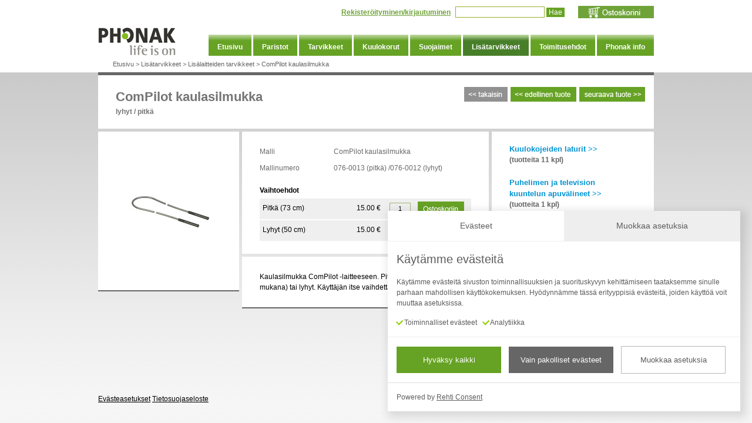

--- FILE ---
content_type: text/html; charset=ISO-8859-1
request_url: https://www.phonak-kauppa.fi/tuote/37/179/compilot-kaulasilmukka
body_size: 5659
content:
<!DOCTYPE html PUBLIC "-//W3C//DTD XHTML 1.0 Transitional//EN"
     "http://www.w3.org/TR/xhtml1/DTD/xhtml1-transitional.dtd">
<html xmlns="http://www.w3.org/1999/xhtml" xml:lang="fi" lang="fi">	 
<head>
<meta http-equiv="Content-Type" content="text/html; charset=ISO-8859-1" />
<meta name="generator" content="Tremedia Verkkokauppa 5.0" />
<meta name="author" content="Sonova Finland Oy" />
<meta name="keywords" content="" />
<meta name="description" content="" />
    
        
    <!-- Tremedia Verkkokauppa 5.0, user license number: 5001008 -->

    <!-- Copyright (c) - Tremedia Ky - http://www.tremedia.fi -->
	
	<title>ComPilot kaulasilmukka - Lisätarvikkeet - Lisälaitteiden tarvikkeet | Sonova Finland Oy</title>

    <link rel="stylesheet" type="text/css" href="/css/layoutstyle28032022.css?v=10102025" />
<link rel="stylesheet" type="text/css" href="/css/contentstyle.css" />
<link rel="stylesheet" type="text/css" href="/css/menu.css" />
	
        <script type="text/javascript">
        <!--
            function popup(url, name, width, height) {
            	var winX = (screen.availWidth - width) / 2;
            	var winY = (screen.availHeight - height) / 2;

                var properties = "width=" + width + ", innerWidth=" + width;
                properties += ", height=" + height + ", innerHeight=" + height;
                properties += ", left=" + winX + ", screenX=" + winX;
                properties += ", top=" + winY + ", screenY=" + winY;

                properties += ", directories=0, fullscreen=0, menubar=0, location=0, resizable=1, scrollbars=1, toolbar=0, status=1";

                window.open(url, name, properties);
                return false;
            }

            function popup_strict(url, name, width, height) {
            	var winX = (screen.availWidth - width) / 2;
            	var winY = (screen.availHeight - height) / 2;

                var properties = "width=" + width + ", innerWidth=" + width;
                properties += ", height=" + height + ", innerHeight=" + height;
                properties += ", left=" + winX + ", screenX=" + winX;
                properties += ", top=" + winY + ", screenY=" + winY;

                properties += ", directories=0, fullscreen=0, menubar=0, location=0, resizable=1, scrollbars=0, toolbar=0, status=1";

                window.open(url, name, properties);
                return false;
            }
        // -->
    </script>
    <script type="text/javascript" src="/jquery/jquery.js"></script>
			      
	<script type="text/javascript">
    
    $j = jQuery.noConflict();
    
    function initializeInput(inputField) {
        var value = parseInt(inputField.value);
        if(isNaN(value)) {
            inputField.value = 1;
        } else {
            inputField.value = value;
        }
    }
    
    function uninitializeInput(inputField) {
        var value = parseInt(inputField.value);
        if(isNaN(value)) {
            inputField.value = "1";
        } else {
            inputField.value = value;
        }
    }

        
    function showItem() {
        $j("#product_image_thumb").css("display", "block");
        $j("#product_image_container").css("border", "5px solid #98B153");
        $j("#product_picture_bottom").css("border-top", "2px solid #EBEBEB");
    }
    
    function hideItem() {
        $j("#product_image_thumb").css("display", "none");
        $j("#product_image_container").css("border", "5px solid #fff");
        $j("#product_picture_bottom").css("border-top", "2px solid #666");
        
    }



	function toggle(elem, aElement) {   

		var toggleElem = document.getElementById(elem);
		var linkElement = document.getElementById(aElement);
	 
		
		if(!isToggled) {
			toggleElem.style.display = "none";
			isToggled = true;
		}
		
		if(toggleElem) {
			linkElement.innerHTML = (toggleElem.style.display == "none") ? "Piilota koko historia" : "Näytä koko historia";
			linkElement.style.fontWeight = (toggleElem.style.display == "none") ? "bold" : "normal";
			toggleElem.style.display = (toggleElem.style.display == "none") ? "block" : "none";
		}
	}

    
    function toggle_shopping_cart(action) {
        if(action == "hide") {
            $j("#hide_shopping_cart").css("display", "none");
            $j("#show_shopping_cart").css("display", "block");
            $j("#shopping_cart").css("display", "none");
             createCookie("hide_shopping_cart", "1");
           

        } else if(action == "show") {
            $j("#hide_shopping_cart").css("display", "block");
            $j("#show_shopping_cart").css("display", "none");
            $j("#shopping_cart").css("display", "block");
      
             eraseCookie("hide_shopping_cart");
        }
    }
    
    
       function toggle_shopping_cart2(action) {
        if(action == "hide") {
            $j("#hide_shopping_cart2").css("display", "none");
            $j("#show_shopping_cart2").css("display", "block");
            $j(".shopping_cart_row").css("display", "none");
        } else if(action == "show") {
            $j("#hide_shopping_cart2").css("display", "block");
            $j("#show_shopping_cart2").css("display", "none");
            $j(".shopping_cart_row").css("display", "block");
            $j(".shopping_cart_row").css("display", "table-row");
        }
    }
    
    
    function createCookie(name,value,days) {
		if (days) {
		   document.cookie = name+"="+value+";" + days +"; path=/";
		}
		else {
			var expires = "";
            eraseCookie(name);
			document.cookie = name+"="+value+expires+"; path=/";
		}
	
	}
	
	function eraseCookie(name) {
		createCookie(name,"", "expires=Thu, 01-Jan-1970 00:00:01 GMT");
	}
    
    
    
    var elementNodes = new Array();
    
	//elementNodes["delivery_method_procent"] = "";
	//elementNodes["delivery_method_tax"] = "";
	elementNodes["delivery_method_cost"] = "";
	elementNodes["grand_total_with_taxes"] = "";
  //  elementNodes["grand_total_taxes"] = "";
    
	function get_payment_methods(delivery_id) {
    
		$j.get("get_payment_methods.php", {delivery_method_id : delivery_id}, function(data) {

                $j("#payment_method_content").css("display", "none");
				$j("#payment_method_content").empty();
				$j("#payment_method_content").html(data);

				for(var i in elementNodes) {
					elementNodes[i] = $j("#payment_method_result").attr(i);
				}
 
				for(var i in elementNodes) {
					$j("#payment_method_result").removeAttr(i);
					$j("#" + i).html(elementNodes[i]);
				}
				
				$j("#grand_total_with_taxes").html(elementNodes["grand_total_with_taxes"]);
                //$j("#grand_total_taxes").html(elementNodes["grand_total_taxes"]);
                
                
                $j("#payment_method_content").css("display", "block");
                                      
		});
	}
	

	</script>
    
    <script type="text/javascript">
    <!--//--><![CDATA[//><!--

    startList = function() {
        if (document.all&&document.getElementById) {
            navRoot = document.getElementById("navigation");
            for (i=0; i<navRoot.childNodes.length; i++) {
                node = navRoot.childNodes[i];
                if (node.nodeName=="LI") {
                    node.onmouseover=function() {
                        this.className+=" over";
                    }
                    node.onmouseout=function() {
                        this.className=this.className.replace(" over", "");
                    }
                }
            }
        }
    }
    //--><!]]>
    </script>
	
	
        <link rel="stylesheet" href="/css/lightbox.css" type="text/css" media="screen" />
	<script type="text/javascript" src="/js/prototype.js"></script>
	<script type="text/javascript" src="/js/scriptaculous.js?load=effects,builder"></script>
	<script type="text/javascript" src="/js/lightbox.js"></script>	
		
	
	<script src="/AC_RunActiveContent.js" type="text/javascript"></script>

	<!-- Addon for background tiling support -->
	<script type="text/javascript" src="/iepngfix/iepngfix_tilebg.js"></script>

	<script type="text/javascript">
	//<![CDATA[

	if (document.all && /MSIE (5\.5|6)/.test(navigator.userAgent) &&
	document.styleSheets && document.styleSheets[0] && document.styleSheets[0].addRule)
	{
	//document.styleSheets[0].addRule('*', 'behavior: url(iepngfix/iepngfix.php)');
	document.styleSheets[0].addRule('*.png', 'behavior: url(/iepngfix/iepngfix.php)');
	}

	// Here's another script that disables all PNGs in IE when the page is printed.
	if (window.attachEvent && /MSIE (5\.5|6)/.test(navigator.userAgent))
	{
	function printPNGFix(disable)
	{
	for (var  i = 0; i < document.all.length; i++)
	{
	var e = document.all[i];
	if (e.filters['DXImageTransform.Microsoft.AlphaImageLoader'] || e._png_print)
	{
	 if (disable)
	 {
	  e._png_print = e.style.filter;
	  e.style.filter = '';
	 }
	 else
	 {
	  e.style.filter = e._png_print;
	  e._png_print = '';
	 }
	}
	}
	};
	window.attachEvent('onbeforeprint',  function() { printPNGFix(1) });
	window.attachEvent('onafterprint',  function() { printPNGFix(0) });
	}

	//]]>
	</script>	

		<script>
	var rehtiConsentClientSettings = {
	    toggles_to_show:[
	        'analytics'
	    ],
	    site_root:'/',
	    button_color: '#66A224',
	    button_text_color: '#FFFFFF'
	};
	</script>
	<script async id="rehtiConsentScriptTag" src="https://rehticonsent.eservices.fi/versions/latest/rehticonsent.lib.js"></script>
	
</head>

<body onload="startList();">
    <div id="container">
    
        <div id="top_header">
                              <a href="/rekisteroidy.php" class="register">Rekisteröityminen/kirjautuminen</a>
                               
                    
                    <form id="frm_search" method="post" action="/haku" name="frm_search">
<input type="hidden" name="phonak_yleinen_token" value="MTc2OTQ5MzYxMWM1NTJmMTJjNTIzODY1YTNjZTE4ZDBmM2YyNTZiMDc1ZmU0M2FiZDRJdTYxaFQ3ZTVEaW94c1ZaemhkWll1dTNYdkpQNDNlTA==" />
<input type="hidden" id="btn_search" name="btn_search" />
<input type="text" id="search" name="search_string" size="25" maxlength="255" class="searchbox" />
<input type="submit" id="search_btn" name="search_btn" value="Hae" class="search_btn" />
</form>
               
                    <a href="/shopping_cart.php" title="Ostoskoriin" class="ostoskorini"><img src="/images/ostoskorini.gif" width="129" height="21" alt="Ostoskoriin" /></a>
                        
                                             
            </div>  <!-- END OF TOP HEADER DIV -->
    
    
        <div id="header"> <!-- START OF HEADER DIV -->
            
            
            <div id="navigation_holder">
                <table cellpadding="0" cellspacing="0">
                    <tr>
                        <td id="logo"><a href="/" title="Etusivulle">
                            <img style="margin-top: 15px;" src="/images/phonak_logo.gif" width="133" height="48" alt="Etusivulle" /></a>
                        </td>
                        <td id="navigation_container">      
                            <ul id="navigation">
                                                                <li><a href="/">Etusivu</a></li>
                                				<li><a href="/tuotteet/1/paristot" >Paristot</a></li>
				<li><a href="/tuotteet/2/tarvikkeet" >Tarvikkeet</a>
					<ul class="sub_nav">
				<li><a href="/tuotteet/11/tarvikkeet/vahasuojat" >Vahasuojat</a></li>
				<li><a href="/tuotteet/19/tarvikkeet/avoimet-sovitteet" >Avoimet sovitteet</a></li>
				<li><a href="/tuotteet/20/tarvikkeet/suljetut-sovitteet" >Suljetut sovitteet</a></li>
				<li><a href="/tuotteet/21/tarvikkeet/power-sovitteet" >Power-sovitteet</a></li>
				<li><a href="/tuotteet/45/tarvikkeet/cap-sovite-40" >Cap sovite 4.0</a></li>
				<li><a href="/tuotteet/35/tarvikkeet/koukut" >Koukut</a></li>
				<li><a href="/tuotteet/43/tarvikkeet/ohutputket-40" >Ohutputket 4.0</a></li>
				<li><a href="/tuotteet/36/tarvikkeet/ohutputket-he-putket" >Ohutputket, HE-putket</a></li>
				<li><a href="/tuotteet/13/tarvikkeet/ohutputket-s-putket" >Ohutputket, S-putket</a></li>
				<li><a href="/tuotteet/14/tarvikkeet/ohutputket-c-putket" >Ohutputket, C-putket</a></li>
				<li><a href="/tuotteet/22/tarvikkeet/huoltotarvikkeet" >Huoltotarvikkeet</a></li>
				<li><a href="/tuotteet/46/tarvikkeet/kuulokkeiden-tuet" >Kuulokkeiden tuet</a></li>
				<li><a href="/tuotteet/39/tarvikkeet/yleiset-cros-tuet-slimtube" >Yleiset CROS-tuet (Slimtube)</a></li>
				<li><a href="/tuotteet/12/tarvikkeet/korvantauskojeiden-mikrofonisuodattimet" >Korvantauskojeiden mikrofonisuodattimet</a></li>
					</ul>
</li>
				<li><a href="/tuotteet/3/kuulokorut" >Kuulokorut</a></li>
				<li><a href="/tuotteet/4/suojaimet" >Suojaimet</a>
					<ul class="sub_nav">
				<li><a href="/tuotteet/44/suojaimet/serenity-choice-kuulosuojaimet" >Serenity Choice -kuulosuojaimet</a></li>
				<li><a href="/tuotteet/16/suojaimet/yksilolliset-kuulonsuojaimet" >Yksilölliset kuulonsuojaimet</a></li>
					</ul>
</li>
				<li class="on" ><a href="/tuotteet/5/lisatarvikkeet" >Lisätarvikkeet</a>
					<ul class="sub_nav">
				<li><a href="/tuotteet/41/lisatarvikkeet/kuulokojeiden-laturit" >Kuulokojeiden laturit</a></li>
				<li><a href="/tuotteet/17/lisatarvikkeet/puhelimen-ja-television-kuuntelun-apuvalineet" >Puhelimen ja television kuuntelun apuvälineet</a></li>
				<li><a href="/tuotteet/18/lisatarvikkeet/kaukosaatimet" >Kaukosäätimet</a></li>
				<li><a href="/tuotteet/42/lisatarvikkeet/lisamikrofonit" >Lisämikrofonit</a></li>
				<li class="on" ><a href="/tuotteet/37/lisatarvikkeet/lisalaitteiden-tarvikkeet" >Lisälaitteiden tarvikkeet</a></li>
					</ul>
</li>
<li><a href="/infosivu/2/toimitusehdot">Toimitusehdot</a></li>
<li><a href="/infosivu/3/phonak-info">Phonak info</a></li>
                            </ul>
                        </td>
                    </tr>
                </table>
            </div>
            
            <div id="navigation_path">
                                <a href="/">Etusivu</a>
                 &gt; <a href="/tuotteet/5/lisatarvikkeet">Lisätarvikkeet</a> &gt; <a href="/tuotteet/37/lisatarvikkeet/lisalaitteiden-tarvikkeet">Lisälaitteiden tarvikkeet</a> &gt; <a href="/tuote/37/179/compilot-kaulasilmukka">ComPilot kaulasilmukka</a>
            </div>
 
        </div> <!-- END OF HEADER DIV -->
<a name="product_179"></a>
<table cellpadding="0" cellspacing="0" width="100%" class="product_container">

<tr>
	<td colspan="3" class="product_header"><div id="product_header_container" class="header_container">
<div id="button_container">
<a href="javascript:history.go(-1)"><img src="/images/takaisin.gif" alt="Takaisin" /></a><a href="/tuote/37/185/compilot-suojakuori"><img src="/images/edellinen.gif" alt="Edellinen tuote"  /></a><a href="/tuote/37/281/audiojakaja-35mm"><img src="/images/seuraava.gif" alt="Seuraava tuote" /></a></div>
<h1>ComPilot kaulasilmukka<br /><span class="subtitle">lyhyt / pitkä</span></h1>
</div>
</td>
</tr>
<tr>
	<td class="product_leftContainer center">
<div id="product_image_container">
<div id="product_image_thumb"><img src="/icon/suurennuslasi.gif" width="20" height="18" alt="Suurenna kuva" /></div>
<p><a href="/uploaded/images/076-0034.jpg" title="ComPilot kaulasilmukka" rel="lightbox[179]" target="_blank" onmouseover="showItem();" onmouseout="hideItem();"><img src="/makethumb.php?file=%2Fuploaded%2Fimages%2F076-0034.jpg&amp;width=150" title="" alt="ComPilot kaulasilmukka" /></a></p>
</div>
<div id="product_picture_bottom"></div>
</td>
	<td class="product_details"><div id="product_information_container">
<div class="product_information_top">
<table cellpadding="0" cellspacing="0" width="100%" class="tbl_product_information">
<col width="35%"><col width="65%">
<tr>
	<td><p class="gray">Malli</p>
</td>
	<td><p class="gray">ComPilot kaulasilmukka</p>
</td>
</tr>
<tr>
	<td><p class="gray">Mallinumero</p>
</td>
	<td><p class="gray">076-0013 (pitkä) /076-0012 (lyhyt)</p>
</td>
</tr>
<tr>
	<td colspan="2"><div class="hintatiedot">
<p><strong>Vaihtoehdot</strong></p>
<form id="frm_update_cart_main_option" method="post" action="/update_shopping_cart.php" name="frm_update_cart_main_option">
<input type="hidden" id="product_id" name="product_id" value="179" />
<div class="hinta" style="background-image: none;">
<table cellpadding="0" cellspacing="0" width="100%" class="hintaym">
<col width="35%"><col width="35%"><col width="10%"><col width="5%"><col width="15%">
<tr>
	<td><p>Pitkä (73 cm)</p>
</td>
	<td></td>
	<td><p class="nowrap">15.00 €</p>
</td>
	<td><p>&nbsp;</p>
</td>
	<td><p class="hintaym_amount"><input type="text" id="amount_tuotelista" name="amount_tuotelista" size="3" maxlength="8" value="1" class="kpl" onfocus="initializeInput(this);" onblur="uninitializeInput(this);" />
</p>
<input type="hidden" id="cart_detail_tuotetiedot" name="cart_detail_tuotetiedot" value="1" />
</td>
	<td><input type="image" id="btn_add_product" name="btn_add_product" src="/images/ostoskoriin.gif" title="Ostoskoriin" alt="Ostoskoriin" class="noborder png" /></td>
</tr>
</table>
</div>
</form>
<form id="frm_update_cart_95" method="post" action="/update_shopping_cart.php" name="frm_update_cart_95">
<input type="hidden" id="product_id" name="product_id" value="179" />
<input type="hidden" id="product_option_id" name="product_option_id" value="95" />
<div class="hinta">
<table cellpadding="0" cellspacing="0" width="100%" class="hintaym">
<col width="35%"><col width="35%"><col width="10%"><col width="5%"><col width="15%">
<tr>
	<td><p>Lyhyt (50 cm)</p>
</td>
	<td><p></p>
</td>
	<td><p class="nowrap">15.00 €</p>
</td>
	<td><p>
&nbsp;</p>
</td>
	<td><p class="hintaym_amount"><input type="text" id="amount_tuotelista" name="amount_tuotelista" size="3" maxlength="8" value="1" class="kpl" onfocus="initializeInput(this);" onblur="uninitializeInput(this);" />
</p>
<input type="hidden" id="cart_detail_tuotetiedot" name="cart_detail_tuotetiedot" value="1" />
</td>
	<td><input type="image" id="btn_add_product" name="btn_add_product" src="/images/ostoskoriin.gif" title="Ostoskoriin" alt="Ostoskoriin" class="noborder png" /></td>
</tr>
</table>
</div>
</form>
</div>
</div>
</td>
</tr>
</table>
</div>
<div class="product_information">
<p>Kaulasilmukka ComPilot -laitteeseen. Pitk&auml; (alunperin ComPilotin mukana) tai lyhyt. K&auml;ytt&auml;j&auml;n itse vaihdettavissa.</p></div>
<div id="product_information_end"></div>
</div>
</td>
	<td class="product_rightContainer"><div id="categories">

<table cellpadding="0" cellspacing="0" class="itembox">
<tr>
<td class="link_content">
<p><a href="/tuotteet/41/lisatarvikkeet/kuulokojeiden-laturit">Kuulokojeiden laturit &gt;&gt;</a><br />(tuotteita 11 kpl)</p>
</td>
</tr>
<tr>
<td class="link_content">
<p><a href="/tuotteet/17/lisatarvikkeet/puhelimen-ja-television-kuuntelun-apuvalineet">Puhelimen ja television kuuntelun apuvälineet &gt;&gt;</a><br />(tuotteita 1 kpl)</p>
</td>
</tr>
<tr>
<td class="link_content">
<p><a href="/tuotteet/18/lisatarvikkeet/kaukosaatimet">Kaukosäätimet &gt;&gt;</a><br />(tuotteita 1 kpl)</p>
</td>
</tr>
<tr>
<td class="link_content">
<p><a href="/tuotteet/42/lisatarvikkeet/lisamikrofonit">Lisämikrofonit &gt;&gt;</a><br />(tuotteita 2 kpl)</p>
</td>
</tr>
<tr>
<td class="link_content">
<p><a class="on" href="/tuotteet/37/lisatarvikkeet/lisalaitteiden-tarvikkeet">Lisälaitteiden tarvikkeet &gt;&gt;</a><br />(tuotteita 9 kpl)</p>
</td>
</tr>
</table>
</div>

<div class="containerElement">
<h3>Ostoskori</h3>
<p class="emptyShopBasket">Ostoskori on tyhjä.</p>
</div>
</td>
</tr>
</table>
		<div id="footer_container">
			<a href="#" onclick="event.preventDefault(); openRehtiConsentPopup();" style="">Ev&auml;steasetukset</a>
			<a href="/infosivu/5/tietosuojaseloste">Tietosuojaseloste</a>			<div class="poweredby">
				<a href="https://www.tremedia.fi" target="_blank">
					<img src="/images/made-by-tremedia-musta.svg" alt="Made by Tremedia">
				</a>	
			</div>
		</div>

    </div> <!-- END OF CONTAINER DIV -->
	
<script type="text/javascript">
 $j(document).ready(function() {
   $j("#btn_submit_order").click(function() {
		$j("#tilausvarjo").show();
		$j("#tilausvarjokuva").show();
	});
});
</script>	
<!-- Google Tag Manager -->
<script>(function(w,d,s,l,i){w[l]=w[l]||[];w[l].push({'gtm.start':
new Date().getTime(),event:'gtm.js'});var f=d.getElementsByTagName(s)[0],
j=d.createElement(s),dl=l!='dataLayer'?'&l='+l:'';j.async=true;j.src=
'https://www.googletagmanager.com/gtm.js?id='+i+dl;f.parentNode.insertBefore(j,f);
})(window,document,'script','dataLayer','GTM-MB9W8BP');</script>
<!-- End Google Tag Manager -->
	
	
</body>
</html>


--- FILE ---
content_type: text/css
request_url: https://www.phonak-kauppa.fi/css/layoutstyle28032022.css?v=10102025
body_size: 4393
content:
body {
    margin: 0;
    padding: 0;
    background: #CACACA url('../images/tausta.jpg') repeat-x top left;
    font-family: Arial, Helvetica, sans-serif;
    font-size: 12px;
    line-height: 1.5;
    text-align: center;
}

/* GENERAL STYLES */

* {
    margin: 0;
    padding: 0;
}

a.headerlink, a.headerlink:link, a.headerlink:visited {
    color: #747474;
    text-decoration: none;
} 

a.headerlink:hover, a.headerlink:active{
    color: #747474;
    text-decoration: underline;
} 

    

p {
    padding: 5px 0;
}

form p {
    padding: 2px 0;
}

table td {
    vertical-align: top;	
}

.required {
    color: #0C8E0A;
    font-weight: bold;
    
}
.success {
    color: #66A324;
}

.small {
    font-size: 11px;
}   

.error {
    color: #D80500;
}
.error.notice {
	border: 1px solid #ebbd34;
	border-radius: 3px;
	background-color: #faefa7;
	padding: 20px;
	margin-bottom: 20px;
}

.nowrap {
    white-space: nowrap;
}

a, a:link, a:visited {
    color: #000;
    text-decoration: underline;
}

a:hover, a:visited {
    color: #000;
    text-decoration: none;
}

a img {
    border: none;
}

.left {
	text-align : left;
}

.center {
	text-align : center;
}

.right {
	text-align : right;
}

span.offline {
    text-decoration: line-through;
}

a.register, a.register:link, a.register:visited {
    color: #70A33A;
    font-weight: bold;
    text-decoration: underline;

}

a.register:hover, a.register:active {
    color: #70A33A;
    font-weight: bold;
    text-decoration: none;
 
}

span.logged_in {
    display: inline;
    vertical-align: middle;
}

h1 {
   color: #747474;
   font-size: 22px;
   margin-bottom: 5px;
}

h2 {
    color: #747474;
    font-size: 18px;
    margin-bottom: 5px;
}

h3 {
    color: #747474;
    font-size: 16px;
    margin-bottom: 5px;
}

h4 {
    color: #747474;
    font-size: 14px;
    margin-bottom: 5px;
}

a, a:link, a:visited {
    text-decoration: underline;
    color: #000;
    
}

a:hover, a:active {
    text-decoration: none;
    color: #000;
    
}

input {
	font-family: Arial, Helvetica, sans-serif;
}
textarea {
	font-family: Arial, Helvetica, sans-serif;
}


div#container {
    width: 946px;
    margin: 0 auto;
    text-align: left;
    position: relative;
    margin-bottom: 20px;
  
}

div#header {
    width: 946px;
    height: 94px;
    padding-top: 29px;
}

div#top_header {
    width: 946px;
    text-align: right;
    height: 21px;
    position: absolute;
    top: 10px;
    left: 0;
 
}

div#top_header p {
    margin-top: 0;
    padding-top: 0;
}

a.shopping_cart_total, a.shopping_cart_total:link, a.shopping_cart_total:visited {
    font-size: 11px;
    display: block;
    width: 127px;
    float: right;
    text-align: center;
    border: 1px solid #99AF33;
    text-decoration: underline;
    padding-bottom: 2px;
    clear: both;
}

a.shopping_cart_total:hover, a.shopping_cart_total:active {
    font-size: 11px;
    display: block;
    width: 127px;
    float: right;
    text-align: center;
    border: 1px solid #99AF33;
    text-decoration: none;
    padding-bottom: 2px;
}

div#navigation_holder {
    width: 946px;
    margin-top: 3px;
    height: 63px;

}

div#navigation_holder table {
    border-collapse: collapse;
    width: 946px;

}

div#navigation_holder table td#logo {
    text-align: left;
    width: 155px;
}

div#navigation_holder table td#navigation_container {
    text-align: right;
}

div#navigation_holder table td {

    vertical-align: bottom;
}

div#top_header a, div#top_header a img  {
    vertical-align: middle;
}

form#frm_search {
    display: inline;
    margin: 2px 20px 2px 5px;
    vertical-align: middle;
    padding-top: 2px;
}


div#navigation_path {
    width: 946px;
    font-size: 11px;
    line-height: 28px;
    height: 28px;
    padding: 0 25px;
     color: #636363;
}

div#navigation_path a, div#navigation_path a:link, div#navigation_path a:visited  {
    color: #636363;
    text-decoration: none;
}

div#navigation_path a:hover, div#navigation_path a:active  {
    color: #636363;
    text-decoration: underline;
}

#frm_search input.searchbox {
    border: 1px solid #97B030;
    width: 150px;
    font-size: 12px;
	font-family: Arial, Helvetica, sans-serif;
	height: 17px;	
}

#frm_search input.search_btn {
    background-color: #66A324;
    border: none;
    color: #fff;
    padding: 1px 4px;
    font-size: 12px;   
}

/* first page content */

div#first_page_content {
    width: 946px;
    background-color: #fff;
 

}

div.firstpage_text {
    font-weight: bold;
    float: right;
    margin: 25px;
    font-size: 13px;
    padding-bottom: 100px;
    
}

table.contentContainer {
    width: 946px;
    border-collapse: collapse;
}

table.contentContainer td.leftContainer {
    width: 524px;	
}
table.firstPage {
    width: 946px;
    
}

table.firstPage td.leftContainer {
    width: 641px;
    border-right: 5px solid #F0F0F0;	
}

table.firstPage td.rightContainer {
    width: 310px;
}

table.contentContainer td.rightContainer {
    width: 422px;
}

div#categories {
    background-color: #fff;
    margin-bottom: 5px;
}

/* INFO PAGES AND CONTENT */

div#info_page_sections {
    margin-right: 5px;
    width: 529px;
}




div.pagesectioncontainer {
    padding: 15px 30px;
    background-color: #fff;
    margin-bottom: 5px;
    
}

div.pagesectioncontainer ul,
div.pagesectioncontainer ol {
    margin-left: 15px;

}


.leftContainer ul,
.leftContainer ol {
	margin: 10px 0;
}


.leftContainer ul li,
.leftContainer ol li {
	list-style-position: inside;
	
}

div.pagesectioncontainer .offline {
    font-size: 85%;
}

.thumbborder {
    border: 1px solid #66A324;
}

.sectionimageonlyright {
    text-align: right;
}

.sectionimageonlycenter {
    text-align: center;
}


.sectionimageonlyleft {
    text-align: left;
}

div.sectionimageleft
{
    float: left;
    padding: 0 20px 20px 0;
}

div.sectionimageright
{
    float: right;
    padding: 0 0 20px 20px;
}

div.horizontal_image
{
    float: left;
    padding: 0 20px 10px 0;
}

div.horizontal_images {
    clear: both;
}


div#categories {
    padding: 15px 30px;
    
}

div#search_header {
    width: 469px;
}

div#category_product_container {
    border-top: 2px solid #666;
    border-bottom: 2px solid #666;
    margin-right: 5px;
    width: 529px;
}

.search_result #category_product_container {
    margin-right: 5px;
}

table.contentContainer td.leftContainer .noBorder {
    border-top: none !important;
}

div#categories table.itembox {
    width: 352px;
    color: #656565;
    font-weight: bold;
}

div#categories table.itembox td {
    padding-bottom: 10px;
}

div#categories table.itembox td.link_content {
    width: 137px;
    padding-right: 5px;
}

div#categories table.itembox td.link_image {
    width: 220px;
    
}

td.link_content a, td.link_content a:link, td.link_content a:visited {
    color: #0293D2;
    font-weight: bold;
    font-size: 13px;
    text-decoration: none;
}

td.link_content a:hover, td.link_content a:active {
    color: #0293D2;
    font-weight: bold;
    font-size: 13px;
    text-decoration: underline;
}


td.link_content a.on, td.link_content a.on:link, td.link_content a.on:visited {
    color: #517E2B;
    font-weight: bold;
    font-size: 13px;
    text-decoration: underline;
}

td.link_content a.on:hover, td.link_content a.on:active {
    color: #517E2B;
    font-weight: bold;
    font-size: 13px;
    text-decoration: none;
}

div.empty {
    
    height: 250px;
    background-color: #fff;
    margin-right: 5px;
}

div.category_products {
    padding: 15px 30px;
    margin-top: 5px;
    background-color: #fff;
}

div.top_product {
    margin-top: 0;
}

div.category_products table.product_price_container {
    margin-top: 10px;
}

div.category_products table.product_price_container td {
    vertical-align: middle;
}

div.category_products .price {
    font-size: 20px;
    font-weight: bold;
    color: #686868;
}

input.kpl {
    padding: 3px 2px;
    border: 1px solid #A2B66E;
    font-size: 11px;
    margin-right: 4px;
    width: 30px;
    text-align: center;
}

input.add_to_shopping_cart {
    background-color: #66A324;
    border: none;
    color: #fff;
    padding: 2px 5px;
    margin-left: 2px;
}


table.category_product {
    width: 464px;
}

table.category_product td.product_image {
    width: 135px;
    padding-right: 15px;
}

table.category_product td.product_teaser {
    width: 314px;
}

table.category_product td.product_teaser h2 {
    padding-bottom: 8px;
    line-height: 1.1em;
}

.subtitle {
    font-size: 12px;
}

div.no_picture {
    width: 135px;
    height: 135px;
    border: 1px solid #EDEDED;
    text-align: center;
    line-height: 150px;
    color: #656565;
}

table.category_product td.product_teaser a {
    color: 
}

p.readmorelink {
    padding: 5px 0;
}


p.readmorelink a, p.readmorelink a:link, p.readmorelink a:visited {
    color: #67A623;
    text-decoration: none;
}

p.readmorelink a:hover, p.readmorelink:active {
    color: #67A623;
    text-decoration: underline;
}

/* PRODUCT DETAILS */


table.product_container{
    width: 946px;
    border-collapse: collapse;
    border-top: 5px solid #666;
}

td.product_header .offline {
    font-size: 85%;
}


table.product_container td.leftContainer {
    width: 245px;
}

div#product_image_container {
    background-color: #fff;
    padding: 50px 30px;
    margin-right: 5px;
    width: 170px;
    border: 5px solid #fff;
    position: relative;
}

div#product_image_thumb {
    position: absolute;
    top: 0;
    right: 0;
    display: none;
}

div#product_picture_bottom {
    border-top: 2px solid #666;
    margin-right: 5px;
}


div#product_information_end {
   border-top: 2px solid #666;
   margin-right: 5px;
 
}

table.product_container td.product_details {
    width: 425px;
}

table.product_container td.product_details td.amount {
    padding-top: 8px;
    vertical-align: middle;
}

p.gray {
    color: #696969;
}

td.product_details div.product_information {
    padding: 20px 30px;
    width: 360px;
    margin-right: 5px;
    margin-top: 5px;
    background-color: #fff;
}


div.product_information ul {
    padding-left: 20px;
    list-style-type: square;
}

td.product_details div.product_information_top {
    margin-top: 0;
    padding: 20px 30px;
    width: 360px;
    margin-right: 5px;
    background-color: #fff;
}

table.product_container td.product_rightContainer {
    width: 276px;
}

td.product_rightContainer div#categories {
    padding: 15px 30px;
}

td.product_rightContainer div#categories table.itembox {
    width: 216px;
}

td.product_leftContainer .no_picture {
    margin: 0 auto;
}


/* SHOPPING CART INC */

div#shopping_cart_content {
    padding: 20px 15px;
    background-color: #fff;
    
}

div.shopping_cart_display {
    padding-left: 22px;
    height: 22px;
    width: 70px;
   
    
}

div#hide_shopping_cart {

    background: #fff url('../icon/piilota_alas.gif') no-repeat top left;
    display: block;

}

div#show_shopping_cart {
    background: #fff url('../icon/piilota_ylos.gif') no-repeat top left;
    display: block;
}

div.shopping_cart_display2 {
    padding-left: 22px;
    height: 22px;
    width: 70px;
    
}

div#hide_shopping_cart2{

    background: #fff url('../icon/piilota_alas.gif') no-repeat top left;
    display: block;

}

div#show_shopping_cart2 {
    background: #fff url('../icon/piilota_ylos.gif') no-repeat top left;
    display: none;
}


table.shopping_cart_content td.colored {
    background-color: #ECECEC;
}

table.shopping_cart_content td {
    padding: 4px 3px;
}

table.shopping_cart_content a, table.shopping_cart_content a:link, table.shopping_cart_content a:visited {
    color: #000;
    text-decoration: none;
}

table.shopping_cart_content a:hover, table.shopping_cart_content a:active {
    color: #000;
    text-decoration: underline;
}

table.shopping_cart_total {
    border-top: 2px solid #666;
    margin: 2px 0 10px 0;
}

table.shopping_cart_total td {
    padding: 4px 3px;

}


/* SHOPPING CART */

div#stage_indicator {
    background-color: #fff;
    padding: 8px;
    margin-bottom: 5px;
}

table.shopping_cart_container {
    width: 946px;
    border-top: 5px solid #666;
}

table.shopping_cart_container td.leftContainer {
    width: 670px;
}



div#stage_indicator table.cartbox td {
    padding: 5px;
    font-weight: bold;
    color: #666;
    font-size: 14px;
}

div#stage_indicator table.cartbox td.stageon {
    background-color: #477E2A;
    color: #fff;
}

table.shopping_cart_container td.rightContainer {
    width: 276px;
}



table.cart_header td {
    vertical-align: middle;
    padding: 5px 5px;
    
}

.orderbox {
    margin: 2px 5px 2px 0;
    
}

.orderbox td {

    background-color: #fff;
    border-right: 2px solid #D4D4D4;
    border-bottom: 2px solid #D4D4D4;
    vertical-align: middle;
  
}

.orderbox .cart_content {
    padding: 5px;
    
}

.orderbox td.last {
    border-right: none;
}

.orderbox td.total {
    border-right: none;
    border-bottom: none;
}

.orderbox td.total .cart_content {
    padding: 1px 5px;
}

.orderbox .addpadding {
    padding-right: 15px;
}

.orderbox .header {
    background-color: #66A324;
    color: #fff;
    font-weight: bold;
    padding: 10px 5px 5px 5px;
    font-size: 13px;
    
}

.orderbox .alv {
    color: #636363;
    font-weight: bold;	
}
p.alv {
	white-space: nowrap;
}

#payment_container {
    border-top: 2px solid #666;   
    width: 670px;

}

div.delivery_header {
    background-color: #fff;
    float: left;
    width: 275px;
    padding: 20px 30px 10px 30px;
    margin-bottom: 5px;
}

div.payment_header {
    background-color: #fff;
    float: left;
    width: 305px;
    padding: 20px 30px 10px 0;
    margin-bottom: 5px;
}



div#delivery_method_content {
    width: 275px;
    padding: 20px 30px;
    margin-bottom: 5px;
    float: left;
    background-color: #fff;
}

div#payment_method_content {
    width: 305px;
    padding: 20px 30px 20px 0;
    margin-bottom: 5px;
    float: left;
    background-color: #fff;
}


.header_container,
.containerElement {
    background-color: #fff;
    margin-bottom: 5px;
    padding: 20px 30px 15px 30px;
}

.emptyContainer {
    background-color: #fff;
    text-align: center;
}

.topBorder {
    border-top: 5px solid #666;
}

.rightMargin {
    margin-right: 5px;
}

.leftMargin {
    margin-left: 5px;
}


.emptyBasket {
    padding: 50px;
}

div#product_header_container {
    position: relative;
    top: 0;
    left: 0;
}

div#product_header_container h1 {
    margin-right: 325px;
}

div#button_container {
    position: absolute;
    top: 0;
    right: 0;
    padding: 20px 15px;
}

div#button_container a {
    margin-left: 5px;
}

div#button_container img {
    margin-left: 5px;
}

div#button_container a img {
    margin-left: 0;
}

/*div#product_header_container {
    background-color: #fff;
    padding: 20px 30px;
    height: 35px;
    margin-bottom: 5px;
}


div#shopping_cart_header {
    background-color: #fff;
    padding: 20px 30px;
}




div#delivery_info_content,
div#proceed,
div#customer_details,
div#receiver_details,
div#order_summary_header,
div#accept_order,
div#kassa_content {
    padding: 20px 30px;
    background-color: #fff;
    margin-bottom: 5px;
}
*/


div#payment_content_container {
    background-color: #fff;
    margin-bottom: 5px;
}

div#payment_not_payed {
    padding: 20px 30px;
    background-color: #E0E0E0;
    margin-bottom: 5px;
}

/*
div#delivery_info,
div#customer_details_header,
div#receivers_details_header,
div#kassa_header {
    padding: 20px 30px 10px 30px;
    background-color: #fff;
    margin-bottom: 5px;
}

*/

div#proceed {
    width: 610px;
}

div#proceed .tilausvaihenapit {
    float: right;
}

div#delivery_info_content a, div#delivery_info_content a:link, div#delivery_info_content:visited {
    color: #0C8E0A;
    text-decoration: underline;
}

div#delivery_info_content a:hover, div#delivery_info_content a:active {
   color: #0C8E0A;
   text-decoration: none;
}

.noborder {
    vertical-align: middle;
}

table.addresses td {
    padding: 4px 5px;
}

table.addresses label {
    display: block;
    float: left;
    width: 125px;
    clear: both;
}

table.addresses label input {
    float: left;
}

input.text,
textarea.text,
select.text {
    width: 200px;
    font-size: 12px;
    font-family: Arial, Helvetica, sans-serif;
}

select.text_small {
    width: auto;
    font-size: 12px;
    font-family: Arial, Helvetica, sans-serif;
}

textarea.text {
    font-size: 12px;
    font-family: Arial, Helvetica, sans-serif;
}

div#customer_details ul {
    margin: 20px;
}

h1 span.payment_method {
    font-size: 15px;
}

div#alv_content {

}

div#alv_content table.alv_table {
    border: 1px solid black;
    width: 250px;
    float: right;
  
}

div#alv_content table.alv_table td.header {
    background-color: #fff;
    color: #000;
    padding: 0px 6px;
}

div#alv_content table.alv_table td {
    border: none;
    padding: 0px 6px;
}

div#payment_coverage {
    position: relative;
    
}

div#hidden_coverage {

    position: absolute;
    top: -9px;
    left: 0;
    
    background-image: url('../images/peite.png');
    background-repeat: repeat-y;
    
    height: 325px;
    width: 670px;
    z-index: 10;
   
}

input.accept_order {
    border: none;
    color: #fff;
    font-size: 16px;
    padding: 8px 20px;
    background-color: #66A324;
}


table.payment_inner_container {
    border-top: 2px solid #666;
    border-bottom: 2px solid #666;
}

table.payment_inner_container td {
    padding: 5px 5px 5px 0;
}


/* LOGIN */

div#login_container {
    background-color: #fff;
    padding: 20px 30px;
    margin-bottom: 5px;
    /*margin-left: 5px; */
}

table.login td {
    padding: 3px 5px 3px 0;
}
input.logintext {
    font-size: 12px;
}

table.rekisteroityminen td {
    padding: 3px 5px;
}

.selite {
    color: #46782C;
    padding: 6px 0;
}


table.customer_orders {
    border: 1px solid #D4D4D4;
}

table.customer_orders td {
    padding: 3px 5px;
}

table.customer_orders .colored {
    background-color: #F0F0F0;
}

table.customer_orders .header {
    color: #fff;
    background-color: #66A324;
    font-weight: bold;
    padding: 6px 5px;
}

div#asiakasvalikko  ul {
    margin-left: 15px;
}

/* ATTACHMENTS TABLE */


table.attachments {
    border: 1px solid #D4D4D4;
}

table.attachments td {
    vertical-align: top;
}

table.attachments .header {
    color: #000;
    font-weight: bold;
    padding: 3px 10px;
    border-bottom: 1px solid #D4D4D4;
    background-color: #CACACA;
}

table.attachments .colored {
    background-color: #F0F0F0;
}

.backbutton {
    margin-top: 10px;
}

ul#contact_info {
    list-style: none;
    padding: 0;
    margin: 0;
	margin-top: 6px;	
}

ul#contact_info li {
    padding: 0 5px 0 15px;
    margin: 0;
	line-height: 15px;
    list-style: none;
    display: inline;
    font-weight: bold;
	color: #000;
    background: transparent url(../images/kelt_bullet.png) no-repeat 0 5px;    
}

ul#contact_info li#first_contact_info {
    background: none;
    
}

#shopping_cart_container,
#customer_orders,
#customer_register,
#info_page_section_container,
#info_page_container {
    width: 675px;
}



#info_page_section_container {
    margin-right: 5px;
    width: 670px;
}

.emptyShoppingBasket {
    padding: 50px auto;
    text-align: center;
    margin: 50px auto;
}


/* help */
body#help {
    background-color: #fff;
	color: #000;
	font-family: Arial, Helvetica, sans-serif;
    font-size: 11px;
}

table.help_table {
    width: 100%;
    border: 1px solid #616161;
    border-bottom: 2px solid #616161;
    border-collapse: collapse;
    background-color: #fff;
}

table.help_table td {
    padding: 0;
    margin: 0;
}

table.help_table td.help_text {
    background-color: #fff;
}

table.help_table td.help_row {
    background-color: #D3D3D3;
    text-align: left;
    vertical-align: middle;
}

table.help_table  p {
    padding: 0 5px 0 15px;
    margin: 10px 0;
    vertical-align: middle;
}

.editor_buttons {
    text-align: left;
 
}

table.help_table td.help_row p img {
    vertical-align: middle;
}

table.help_table td.colored {
    background-color: #E8E8E8;
}

table.editor_buttons {
    background-color: #616161;
}

table.help_table h2 {
    margin: 0;
    padding: 0;
    color: #EADF34;
    font-size: 12px;
    display: inline;
}

table.help_table h2 {
    font-size: 16px;
    padding: 5px 5px 5px 15px;
    display: block;
}

table.help_table td.edit_buttons {
   vertical-align: middle;
}

table.help_table td.edit_buttons input {
    padding-right: 5px;
 
}


.emptyShopBasket {
    background-color: #E9E9E9;
    padding: 10px;
}

div.hintatiedot {
    margin-top: 10px;
}

div.hinta {
    background-color: #EFEFEF;
    padding: 3px 10px 3px 5px;
    margin-bottom: 2px;
}

div.hinta .kpl {
    background-color: #EFEFEF;
}

div.hinta .hintaym  td{
    padding: 2px 2px 2px 0;
}

div#tilausvarjo {
	display: none;
	position: fixed;
	z-index: 1;
	left: 0;
	top: 0;
	bottom: 0;
	right: 0;
	width: 100%;
	height: 100%;
	overflow: auto;
	background-color: rgb(0,0,0);
	background-color: rgba(0,0,0,0.4);
}

div#tilausvarjo div#tilausvarjokuva {
	position: absolute;
	top: 50%;
	left: 50%;
	background-color: #fefefe;
	margin-top: -100px;
	margin-left: -320px;
	padding: 30px 20px;
	border: 1px solid #888;
	width: 600px;
	text-align: left;
	text-align: center;
}

div#tilausvarjo div#tilausvarjokuva p:first-child {
	font-weight: bold;
	font-size: 20px;
	margin-bottom: 20px;
	color: #477E2A;
}


div.poweredby {
	float: right;
	padding: 5px 0 10px 0;
}
div.poweredby img {
	width: 150px;
	height: auto;
}

div#footer_container a:not(:has(img)) {
	float: left; 
	font-size: 0.9em; 
	color: #666;
	margin: 10px 5px 20px 5px !important;
}

div#footer_container a.on {
	font-weight: bold;
}

div#info_page_section_container div.pagesectioncontainer div.pagesectioncontents table {
	max-width: 100%;
}

--- FILE ---
content_type: text/css
request_url: https://www.phonak-kauppa.fi/css/menu.css
body_size: 683
content:
ul#navigation {
    margin: 0;
    padding: 0;
    list-style: none;
    text-align: right;
    float: right;
    display: inline;

}

ul#navigation li {
    height: 36px;
    line-height: 36px;
    list-style: none;
    float: left;
    text-align: center;
    display: block;
    background: transparent url('../images/navi.gif') repeat-x top left;
    margin-left: 3px;
    position: relative;
    padding: 0px 15px;
	/* width: 100px; */
	/* width: auto; */

}

ul#navigation li ul { /* second-level lists */
	display: none;
	position: absolute;
	top: 100%;
	background-color: #477f29;
	padding: 8px 0 10px 0;
    margin: 0;
    font-size: 12px;
    z-index: 10;
    margin-left: -15px;
    
}

ul#navigation li > ul { /* to override top and left in browsers other than IE, which will position to the top right of the containing li, rather than bottom left */
	top: auto;
	left: auto;
}

ul#navigation li:hover ul, ul#navigation li.over ul { /* lists nested under hovered list items */
	display: block;
}

ul#navigation li ul.sub_nav li.on {
    background-image: none;
}

ul#navigation li li {

    width: auto;
    text-align: left;
	padding: 1px 0;
    margin: 0;
	display: block;
	float: left;
    clear: both;
	white-space: nowrap;
    background-image: none;
    line-height: 1.0em;
    height: 15px;
    font-size: 11px;
}


/* valikkofix alkaa */
ul#navigation li li {
	margin: 0 8px 0 8px;
}

ul#navigation li.on {
    background: transparent url('../images/navi_o.gif') repeat-x top left;
}

ul#navigation li a, ul#navigation li a:link, ul#navigation li a:visited  {
    color: #fff;
    font-weight: bold;
    text-decoration: none;
    display: block;
    margin-top: 3px;
}

ul#navigation li a:hover,  ul#navigation li a:active {
    color: #fff;
    font-weight: bold;
    text-decoration: underline;
    display: block;
    margin-top: 3px;
}

--- FILE ---
content_type: image/svg+xml
request_url: https://www.phonak-kauppa.fi/images/made-by-tremedia-musta.svg
body_size: 4527
content:
<?xml version="1.0" encoding="utf-8"?>
<!-- Generator: Adobe Illustrator 27.3.1, SVG Export Plug-In . SVG Version: 6.00 Build 0)  -->
<svg version="1.1" id="Layer_1" xmlns="http://www.w3.org/2000/svg" xmlns:xlink="http://www.w3.org/1999/xlink" x="0px" y="0px"
	 viewBox="0 0 156.3 12" enable-background="new 0 0 156.3 12" xml:space="preserve">
<g>
	<path d="M7.99,1.38v8.46h-0.9L7.1,3.29L4.36,8.5h-0.7L0.9,3.34l0.01,6.5H0V1.38h0.82l3.2,6.13l3.17-6.13
		C7.19,1.38,7.99,1.38,7.99,1.38z"/>
	<path d="M13.99,4.42c0.36,0.38,0.55,0.96,0.55,1.73v3.68h-0.95v-1c-0.15,0.34-0.38,0.61-0.7,0.8c-0.31,0.19-0.67,0.28-1.08,0.28
		c-0.38,0-0.72-0.08-1.04-0.23s-0.57-0.36-0.75-0.64c-0.18-0.27-0.28-0.57-0.28-0.9c0-0.44,0.11-0.78,0.34-1.03
		c0.22-0.24,0.59-0.42,1.1-0.53c0.51-0.11,1.22-0.16,2.14-0.16h0.26v-0.4c0-0.49-0.1-0.84-0.3-1.06s-0.52-0.33-0.97-0.33
		c-0.67,0-1.34,0.21-2,0.62L9.98,4.57c0.3-0.22,0.67-0.39,1.1-0.52s0.84-0.2,1.24-0.2C13.07,3.85,13.62,4.04,13.99,4.42z
		 M13.12,8.67c0.31-0.32,0.46-0.74,0.46-1.25V7.07h-0.22c-0.7,0-1.24,0.03-1.61,0.09s-0.63,0.16-0.79,0.3
		c-0.16,0.14-0.23,0.35-0.23,0.62c0,0.31,0.11,0.57,0.34,0.77c0.23,0.2,0.51,0.31,0.86,0.31C12.42,9.16,12.81,8.99,13.12,8.67z"/>
	<path d="M21.49,1.38v8.46h-0.97V8.77c-0.18,0.37-0.43,0.65-0.77,0.85c-0.34,0.2-0.74,0.3-1.19,0.3c-0.51,0-0.96-0.13-1.36-0.38
		c-0.39-0.26-0.7-0.61-0.91-1.07s-0.32-0.99-0.32-1.6c0-0.6,0.11-1.13,0.32-1.58s0.52-0.81,0.91-1.06s0.84-0.37,1.36-0.37
		c0.46,0,0.85,0.1,1.19,0.3c0.34,0.2,0.6,0.48,0.77,0.85V1.38H21.49z M20.06,8.54c0.31-0.39,0.46-0.94,0.46-1.65
		s-0.15-1.26-0.46-1.64s-0.75-0.58-1.31-0.58s-1.01,0.19-1.33,0.58c-0.32,0.38-0.47,0.92-0.47,1.62c0,0.71,0.16,1.27,0.47,1.66
		c0.32,0.4,0.76,0.59,1.33,0.59S19.75,8.93,20.06,8.54z"/>
	<path d="M28.19,7.07h-4.27c0.03,0.68,0.22,1.19,0.55,1.54s0.81,0.52,1.43,0.52c0.68,0,1.3-0.23,1.87-0.7l0.32,0.71
		c-0.26,0.24-0.58,0.43-0.98,0.57c-0.4,0.14-0.81,0.21-1.22,0.21c-0.91,0-1.63-0.27-2.15-0.8c-0.52-0.54-0.79-1.28-0.79-2.22
		c0-0.6,0.12-1.13,0.35-1.59s0.56-0.82,0.98-1.07c0.42-0.26,0.9-0.38,1.43-0.38c0.78,0,1.38,0.25,1.82,0.76s0.66,1.21,0.66,2.09
		V7.07z M24.49,5.09C24.18,5.41,24,5.86,23.94,6.44h3.4c-0.02-0.59-0.16-1.05-0.44-1.36c-0.28-0.32-0.67-0.47-1.18-0.47
		C25.2,4.61,24.79,4.77,24.49,5.09z"/>
	<path d="M37.01,4.22c0.39,0.25,0.7,0.6,0.91,1.06c0.22,0.46,0.32,0.98,0.32,1.58c0,0.61-0.11,1.14-0.32,1.6
		c-0.22,0.46-0.52,0.82-0.91,1.07c-0.39,0.26-0.84,0.38-1.36,0.38c-0.46,0-0.85-0.1-1.19-0.3s-0.6-0.48-0.77-0.85v1.07h-0.97V1.38
		h0.97V5c0.18-0.37,0.43-0.65,0.77-0.85c0.34-0.2,0.74-0.3,1.19-0.3C36.16,3.85,36.62,3.98,37.01,4.22z M36.78,8.53
		c0.31-0.4,0.47-0.95,0.47-1.66c0-0.7-0.16-1.24-0.47-1.62s-0.75-0.58-1.32-0.58s-1.01,0.19-1.31,0.58
		c-0.31,0.38-0.46,0.93-0.46,1.64s0.15,1.26,0.46,1.65c0.31,0.39,0.75,0.58,1.31,0.58S36.47,8.92,36.78,8.53z"/>
	<path d="M44.78,4.01L41.33,12h-1l0.98-2.23l-2.47-5.76h1.03l1.96,4.78l1.98-4.78C43.81,4.01,44.78,4.01,44.78,4.01z"/>
</g>
<g>
	<polygon points="76.79,2.33 79.21,2.33 79.21,11.5 80.84,11.5 80.84,2.33 83.27,2.33 83.27,0.8 76.79,0.8 	"/>
	<g>
		<path d="M91.45,5.88c0.43-0.53,0.66-1.2,0.66-1.96c0-0.96-0.33-1.76-1.03-2.33c-0.63-0.53-1.63-0.8-3.06-0.8h-1.89v10.7h1.6V7.11
			h0.3l3.06,4.39h1.96l-3.29-4.55C90.45,6.78,91.01,6.45,91.45,5.88 M87.76,5.72V2.33h0.57c1.5,0,2.23,0.53,2.23,1.63
			c0,1.16-0.76,1.76-2.29,1.76H87.76z"/>
	</g>
	<polygon points="96.07,11.5 101.95,11.5 101.95,9.97 97.66,9.97 97.66,6.42 101.82,6.42 101.82,4.89 97.66,4.89 97.66,2.33 
		101.95,2.33 101.95,0.8 96.07,0.8 	"/>
	<polygon points="110.99,8.31 107.34,0 105.11,11.5 106.77,11.5 107.9,5.05 110.96,12 114.12,5.05 115.15,11.5 116.81,11.5 
		114.78,0 	"/>
	<polygon points="120.47,11.5 126.35,11.5 126.35,9.97 122.1,9.97 122.1,6.42 126.25,6.42 126.25,4.89 122.1,4.89 122.1,2.33 
		126.35,2.33 126.35,0.8 120.47,0.8 	"/>
	<g>
		<path d="M134.66,1.13c-0.63-0.2-1.46-0.33-2.53-0.33h-2.23v10.7h2.19c1.1,0,1.93-0.1,2.49-0.3c0.63-0.2,1.23-0.57,1.8-1.06
			c1.13-1.03,1.73-2.36,1.73-3.99s-0.57-2.96-1.66-3.96C135.96,1.7,135.32,1.33,134.66,1.13 M135.32,8.98
			c-0.4,0.37-0.83,0.6-1.3,0.76c-0.47,0.17-1.06,0.23-1.8,0.23h-0.73V2.33h0.73c1.36,0,2.43,0.33,3.12,0.96
			c0.8,0.73,1.16,1.7,1.16,2.86S136.12,8.28,135.32,8.98"/>
	</g>
	<rect x="141.57" y="0.8" width="1.6" height="10.7"/>
	<polygon points="151.21,0.13 145.93,11.5 147.66,11.5 151.18,3.76 154.54,11.5 156.3,11.5 	"/>
	<polygon points="59.87,2.43 67.51,2.43 61.6,7.41 54.18,0.9 52.89,0.9 52.89,11.5 54.42,11.47 54.42,3.22 61.6,9.37 68.78,3.39 
		68.78,11.47 70.31,11.47 70.31,0.9 58.14,0.9 	"/>
</g>
</svg>
